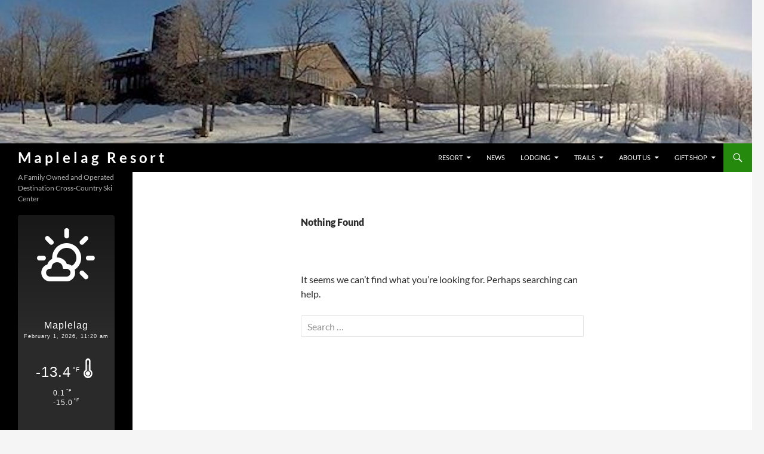

--- FILE ---
content_type: text/html; charset=UTF-8
request_url: https://www.maplelag.com/wp-admin/admin-ajax.php
body_size: 933
content:
<style type="text/css">.lws-widget-container-697f8c802c561 {max-width:225px;margin:0px;padding:0px;outline:none;border:none;font-family:Verdana,Geneva,sans-serif;font-size: medium;font-weight: 100;text-align:center;line-height:1.5 !important;letter-spacing:1px;-webkit-font-smoothing:subpixel-antialiased !important;text-shadow:1px 1px 1px rgba(0,0,0,0.1);}.lws-widget-outdoor-697f8c802c561 {border-radius:4px;background:linear-gradient(top,rgba(68,68,68,0.36) 10px,rgba(119,119,119,0.36) 200px);background:-o-linear-gradient(top,rgba(68,68,68,0.36) 10px,rgba(119,119,119,0.36) 200px);background:-moz-linear-gradient(top,rgba(68,68,68,0.36) 10px,rgba(119,119,119,0.36) 200px);background:-webkit-linear-gradient(top,rgba(68,68,68,0.36) 10px,rgba(119,119,119,0.36) 200px);background:-ms-linear-gradient(top,rgba(68,68,68,0.36) 10px,rgba(119,119,119,0.36) 200px);}.lws-widget-outer-outdoor-697f8c802c561 {border-radius:4px;padding:0px;background-repeat:no-repeat;background-position:center;background-size:cover;background-attachment:local;}.lws-widget-bevel-697f8c802c561 {margin-left:15px;margin-right:15px;height:0px;}.lws-widget-header-697f8c802c561 {height:146px;line-height: 2 !important;padding-top: 6px;color:#ffffff;}.lws-widget-wiheader-697f8c802c561 {height:146px;line-height: 2 !important;padding-top:12px;color:#ffffff;}.lws-widget-row-697f8c802c561 {margin:12px 10px 8px 10px;padding-top: 3px;padding-bottom: 3px;text-align:center;display:inline-table;color:#ffffff;}.lws-widget-row-single-697f8c802c561 {margin:18px 10px 14px 10px;text-align:center;display:inline-table;color:#ffffff;}.lws-widget-small-row-697f8c802c561 {text-align:left;display:table;}.lws-widget-column-697f8c802c561 {display:inline-table;vertical-align:middle;text-align:center;}.lws-widget-column-icon-697f8c802c561 {display:inline-table;vertical-align:middle;text-align:center;margin-top:4px;}.lws-widget-title-697f8c802c561 {font-size:16px;font-weight:normal;}.lws-widget-subtitle-697f8c802c561 {padding-bottom:6px;font-size:9px;}.lws-widget-big-value-697f8c802c561 {display:inline-block;font-family:Arial,Helvetica,sans-serif;font-size:24px;vertical-align:top;}.lws-widget-big-unit-697f8c802c561 {display:inline-block;font-family:Verdana,Geneva,sans-serif;font-size:10px;padding-top:6px;margin-left:3px;vertical-align:top;color:#ffffff;}.lws-widget-med-value-697f8c802c561 {display:inline-block;font-family:Arial,Helvetica,sans-serif;font-size:22px;vertical-align:text-bottom}.lws-widget-med-unit-697f8c802c561 {display:inline-block;font-family:Verdana,Geneva,sans-serif;font-size:10px;padding-top:4px;vertical-align:top;color:#ffffff;}.lws-widget-small-value-up-697f8c802c561 {display:inline-block;font-family:Arial,Helvetica,sans-serif;font-size:12px;vertical-align:bottom;}.lws-widget-small-unit-up-697f8c802c561 {display:inline-block;font-family:Verdana,Geneva,sans-serif;font-size:7px;margin-left:2px;margin-top:-4px;vertical-align:middle;color:#ffffff;}.lws-widget-small-value-down-697f8c802c561 {display:inline-block;font-family:Arial,Helvetica,sans-serif;font-size:12px;vertical-align:top;margin-top:-2px;}.lws-widget-small-unit-down-697f8c802c561 {display:inline-block;font-family:Verdana,Geneva,sans-serif;font-size:7px;margin-left:2px;margin-top:-2px;vertical-align:top;color:#ffffff;}.lws-widget-icon-697f8c802c561 {font-size: 22px;padding:0px 6px !important;}.lws-widget-big-icon-697f8c802c561 {font-size: 80px;}.lws-widget-big-wiicon-697f8c802c561 {font-size: 60px;}.lws-widget-outdoor-697f8c802c561 </style><div class="lws-widget-container lws-widget-container-697f8c802c561">
    <div class="lws-widget-outer-outdoor lws-widget-outer-outdoor-697f8c802c561">
        <div class="lws-widget-outdoor lws-widget-outdoor-697f8c802c561 noTypo">
                    <!-- CURRENT CONDITIONS -->
            <div class="lws-widget-header lws-widget-wiheader-697f8c802c561">
                <span class="lws-icon lws-single-icon lws-widget-big-wiicon-697f8c802c561" style="vertical-align: middle;padding: 0;margin: 0;"><i style="vertical-align: text-top;color:inherit;" class="wi wi-owm-day-804 ico-size-1" aria-hidden="true"></i></span>            </div>
                            <div class="lws-widget-bevel lws-widget-bevel-697f8c802c561"></div>
                                        <!-- STATION NAME -->
            <div class="lws-widget-row lws-widget-row-697f8c802c561">
                <div class="lws-widget-column lws-widget-column-697f8c802c561">
                                            <div class="lws-widget-title lws-widget-title-697f8c802c561">Maplelag</div>
                                                                <div class="lws-widget-subtitle lws-widget-subtitle-697f8c802c561">February 1, 2026, 11:20 am</div>
                                                        </div>
            </div>
                            <div class="lws-widget-bevel lws-widget-bevel-697f8c802c561"></div>
                                        <!-- TEMPERATURE -->
            <div class="lws-widget-row lws-widget-row-697f8c802c561">
                <div class="lws-widget-column lws-widget-column-697f8c802c561">
                    <div class="lws-widget-big-value lws-widget-big-value-697f8c802c561">-13.4</div>
                    <div class="lws-widget-big-unit lws-widget-big-unit-697f8c802c561">°F</div>
                </div>
                <div class="lws-widget-column lws-widget-column-icon-697f8c802c561">
                    <span class="lws-icon lws-single-icon lws-widget-icon-697f8c802c561" style="vertical-align: middle;padding: 0;margin: 0;"><i style="vertical-align: text-bottom;color:inherit;" class="wi wi-thermometer ico-size-0" aria-hidden="true"></i></span>                </div>
                <div class="lws-widget-column lws-widget-column-697f8c802c561">
                    <div class="lws-widget-small-row lws-widget-small-row-697f8c802c561">
                        <div class="lws-widget-small-value-up lws-widget-small-value-up-697f8c802c561">0.1</div>
                        <div class="lws-widget-small-unit-up lws-widget-small-unit-up-697f8c802c561">°F</div>
                    </div>
                    <div class="lws-widget-small-row lws-widget-small-row-697f8c802c561">
                        <div class="lws-widget-small-value-down lws-widget-small-value-down-697f8c802c561">-15.0</div>
                        <div class="lws-widget-small-unit-down lws-widget-small-unit-down-697f8c802c561">°F</div>
                    </div>
                </div>
            </div>
                            <div class="lws-widget-bevel lws-widget-bevel-697f8c802c561"></div>
                                                                        <!-- WIND -->
            <div class="lws-widget-row lws-widget-row-697f8c802c561">
                <div class="lws-widget-column lws-widget-column-697f8c802c561">
                    <div class="lws-widget-big-value lws-widget-big-value-697f8c802c561">13</div>
                    <div class="lws-widget-big-unit lws-widget-big-unit-697f8c802c561">mph</div>
                </div>
                <div class="lws-widget-column lws-widget-column-icon-697f8c802c561">
                    <span class="lws-icon lws-single-icon lws-widget-icon-697f8c802c561" style="vertical-align: middle;padding: 0;margin: 0;"><i style="vertical-align: unset;color:inherit;" class="wi wi-wind towards-49-deg ico-size-2" aria-hidden="true"></i></span>                </div>
                <div class="lws-widget-column lws-widget-column-697f8c802c561">
                    <div class="lws-widget-small-row lws-widget-small-row-697f8c802c561">
                        <div class="lws-widget-small-value-up lws-widget-small-value-up-697f8c802c561">13</div>
                        <div class="lws-widget-small-unit-up lws-widget-small-unit-up-697f8c802c561">mph</div>
                    </div>
                    <div class="lws-widget-small-row lws-widget-small-row-697f8c802c561">
                        <div class="lws-widget-small-value-down lws-widget-small-value-down-697f8c802c561">max</div>
                    </div>
                </div>
            </div>
                            <div class="lws-widget-bevel lws-widget-bevel-697f8c802c561"></div>
                                            
        
                                                        
        
        

                    <!-- WIND CHILL -->
            <div class="lws-widget-row lws-widget-row-single-697f8c802c561">
                <div class="lws-widget-column lws-widget-column-icon-697f8c802c561">
                    <span class="lws-icon lws-single-icon lws-widget-icon-697f8c802c561" style="vertical-align: middle;padding: 0;margin: 0;"><i style="vertical-align: baseline;color:inherit;" class="wi wi-thermometer-internal ico-size-2" aria-hidden="true"></i></span>                </div>
                <div class="lws-widget-column lws-widget-column-697f8c802c561">
                    <div class="lws-widget-column lws-widget-column-697f8c802c561">
                        <div class="lws-widget-med-value lws-widget-med-value-697f8c802c561">-35.1</div>
                    </div>
                </div>
            </div>
                </div>
    </div>
</div>

--- FILE ---
content_type: text/html; charset=UTF-8
request_url: https://www.maplelag.com/wp-admin/admin-ajax.php
body_size: 463
content:
<style type="text/css">.lws-widget-container-697f8c804c7f1 {max-width:225px;margin:0px;padding:0px;outline:none;border:none;font-family:Verdana,Geneva,sans-serif;font-size: medium;font-weight: 100;text-align:center;line-height:1.5 !important;letter-spacing:1px;-webkit-font-smoothing:subpixel-antialiased !important;text-shadow:1px 1px 1px rgba(0,0,0,0.1);}.lws-widget-ephemeris-697f8c804c7f1 {border-radius:4px;background:linear-gradient(top,rgba(68,68,68,0.36) 10px,rgba(119,119,119,0.36) 200px);background:-o-linear-gradient(top,rgba(68,68,68,0.36) 10px,rgba(119,119,119,0.36) 200px);background:-moz-linear-gradient(top,rgba(68,68,68,0.36) 10px,rgba(119,119,119,0.36) 200px);background:-webkit-linear-gradient(top,rgba(68,68,68,0.36) 10px,rgba(119,119,119,0.36) 200px);background:-ms-linear-gradient(top,rgba(68,68,68,0.36) 10px,rgba(119,119,119,0.36) 200px);}.lws-widget-outer-ephemeris-697f8c804c7f1 {border-radius:4px;padding:0px;background-repeat:no-repeat;background-position:center;background-size:cover;background-attachment:local;}.lws-widget-bevel-697f8c804c7f1 {margin-left:15px;margin-right:15px;height:0px;}.lws-widget-header-697f8c804c7f1 {height:146px;line-height: 2 !important;padding-top: 6px;color:#ffffff;}.lws-widget-wiheader-697f8c804c7f1 {height:146px;line-height: 2 !important;padding-top:12px;color:#ffffff;}.lws-widget-row-697f8c804c7f1 {margin:12px 10px 8px 10px;padding-top: 3px;padding-bottom: 3px;text-align:center;display:inline-table;color:#ffffff;}.lws-widget-row-single-697f8c804c7f1 {margin:18px 10px 14px 10px;text-align:center;display:inline-table;color:#ffffff;}.lws-widget-small-row-697f8c804c7f1 {text-align:left;display:table;}.lws-widget-column-697f8c804c7f1 {display:inline-table;vertical-align:middle;text-align:center;}.lws-widget-column-icon-697f8c804c7f1 {display:inline-table;vertical-align:middle;text-align:center;margin-top:4px;}.lws-widget-title-697f8c804c7f1 {font-size:16px;font-weight:normal;}.lws-widget-subtitle-697f8c804c7f1 {padding-bottom:6px;font-size:9px;}.lws-widget-big-value-697f8c804c7f1 {display:inline-block;font-family:Arial,Helvetica,sans-serif;font-size:24px;vertical-align:top;}.lws-widget-big-unit-697f8c804c7f1 {display:inline-block;font-family:Verdana,Geneva,sans-serif;font-size:10px;padding-top:6px;margin-left:3px;vertical-align:top;color:#ffffff;}.lws-widget-med-value-697f8c804c7f1 {display:inline-block;font-family:Arial,Helvetica,sans-serif;font-size:22px;vertical-align:text-bottom}.lws-widget-med-unit-697f8c804c7f1 {display:inline-block;font-family:Verdana,Geneva,sans-serif;font-size:10px;padding-top:4px;vertical-align:top;color:#ffffff;}.lws-widget-small-value-up-697f8c804c7f1 {display:inline-block;font-family:Arial,Helvetica,sans-serif;font-size:12px;vertical-align:bottom;}.lws-widget-small-unit-up-697f8c804c7f1 {display:inline-block;font-family:Verdana,Geneva,sans-serif;font-size:7px;margin-left:2px;margin-top:-4px;vertical-align:middle;color:#ffffff;}.lws-widget-small-value-down-697f8c804c7f1 {display:inline-block;font-family:Arial,Helvetica,sans-serif;font-size:12px;vertical-align:top;margin-top:-2px;}.lws-widget-small-unit-down-697f8c804c7f1 {display:inline-block;font-family:Verdana,Geneva,sans-serif;font-size:7px;margin-left:2px;margin-top:-2px;vertical-align:top;color:#ffffff;}.lws-widget-icon-697f8c804c7f1 {font-size: 22px;padding:0px 6px !important;}.lws-widget-big-icon-697f8c804c7f1 {font-size: 80px;}.lws-widget-big-wiicon-697f8c804c7f1 {font-size: 60px;}.lws-widget-ephemeris-697f8c804c7f1 </style><div class="lws-widget-container lws-widget-container-697f8c804c7f1">
    <div class="lws-widget-outer-ephemeris lws-widget-outer-ephemeris-697f8c804c7f1">
        <div class="lws-widget-ephemeris lws-widget-ephemeris-697f8c804c7f1 noTypo">
                    <!-- STATION NAME -->
            <div class="lws-widget-row lws-widget-row-697f8c804c7f1">
                <div class="lws-widget-column lws-widget-column-697f8c804c7f1">
                                                                                                        <div class="lws-widget-subtitle lws-widget-subtitle-697f8c804c7f1">Civil Daylight Times</div>
                                                                            </div>
            </div>
                            <div class="lws-widget-bevel lws-widget-bevel-697f8c804c7f1"></div>
                                                        <!-- SUNRISE / SUNSET -->
                <div class="lws-widget-row lws-widget-row-697f8c804c7f1">
                    <div class="lws-widget-column lws-widget-column-697f8c804c7f1">
                        <div class="lws-widget-big-value lws-widget-big-value-697f8c804c7f1"></div>
                        <div class="lws-widget-big-unit lws-widget-big-unit-697f8c804c7f1"></div>
                    </div>
                    <div class="lws-widget-column lws-widget-column-icon-697f8c804c7f1">
                        <span class="lws-icon lws-single-icon lws-widget-icon-697f8c804c7f1" style="vertical-align: middle;padding: 0;margin: 0;"><i style="vertical-align: 8%;color:inherit;" class="wi wi-day-sunny ico-size-1" aria-hidden="true"></i></span>                    </div>
                    <div class="lws-widget-column lws-widget-column-697f8c804c7f1">
                        <div class="lws-widget-small-row lws-widget-small-row-697f8c804c7f1">
                            <div class="lws-widget-small-value-up lws-widget-small-value-up-697f8c804c7f1">7:13 am</div>
                            <div class="lws-widget-small-unit-up lws-widget-small-unit-up-697f8c804c7f1"></div>
                        </div>
                        <div class="lws-widget-small-row lws-widget-small-row-697f8c804c7f1">
                            <div class="lws-widget-small-value-down lws-widget-small-value-down-697f8c804c7f1">6:00 pm</div>
                            <div class="lws-widget-small-unit-down lws-widget-small-unit-down-697f8c804c7f1"></div>
                        </div>
                    </div>
                </div>
                                    <div class="lws-widget-bevel lws-widget-bevel-697f8c804c7f1"></div>
                                                        <!-- MOONRISE / MOONSET -->
                <div class="lws-widget-row lws-widget-row-697f8c804c7f1">
                    <div class="lws-widget-column lws-widget-column-697f8c804c7f1">
                        <div class="lws-widget-big-value lws-widget-big-value-697f8c804c7f1"></div>
                        <div class="lws-widget-big-unit lws-widget-big-unit-697f8c804c7f1"></div>
                    </div>
                    <div class="lws-widget-column lws-widget-column-icon-697f8c804c7f1">
                        <span class="lws-icon lws-single-icon lws-widget-icon-697f8c804c7f1" style="vertical-align: middle;padding: 0;margin: 0;"><i style="vertical-align: baseline;color:inherit;" class="wi wi-moon-full ico-size-2" aria-hidden="true"></i></span>                    </div>
                    <div class="lws-widget-column lws-widget-column-697f8c804c7f1">
                        <div class="lws-widget-small-row lws-widget-small-row-697f8c804c7f1">
                            <div class="lws-widget-small-value-up lws-widget-small-value-up-697f8c804c7f1">5:17 pm</div>
                            <div class="lws-widget-small-unit-up lws-widget-small-unit-up-697f8c804c7f1"></div>
                        </div>
                        <div class="lws-widget-small-row lws-widget-small-row-697f8c804c7f1">
                            <div class="lws-widget-small-value-down lws-widget-small-value-down-697f8c804c7f1">7:57 am</div>
                            <div class="lws-widget-small-unit-down lws-widget-small-unit-down-697f8c804c7f1"></div>
                        </div>
                    </div>
                </div>
                                    
                </div>
    </div>
</div>